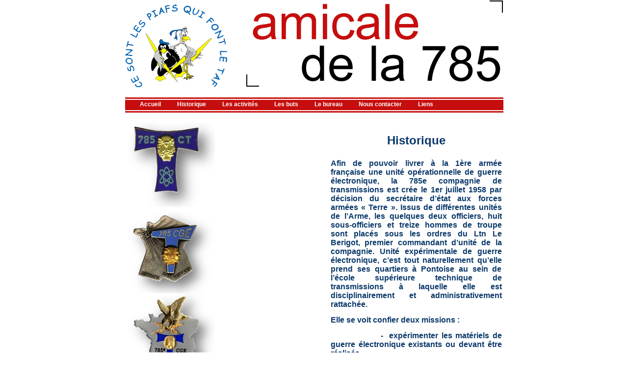

--- FILE ---
content_type: text/html; charset=ISO-8859-1
request_url: http://amicale785cge.teria.org/?p=historique
body_size: 8039
content:
<!DOCTYPE html PUBLIC "-//W3C//DTD XHTML 1.0 Transitional//EN" "http://www.w3.org/TR/xhtml1/DTD/xhtml1-transitional.dtd">
<html xmlns="http://www.w3.org/1999/xhtml">
<head>
<meta http-equiv="Content-Type" content="text/html; charset=iso-8859-1" />
<title>Amicale de la 785°CGE</title>
<link href="a785cge.css" rel="stylesheet" type="text/css" />
<META NAME="description" CONTENT="Amicale de la 785CGE, cinquantenaire de la 785 CGE (1958 - 2008),amicale de la 785e compagnie de guerre électronique, insigne de la 785 CGE" />
<meta name="verify-v1" content="qd/aSjes1CoD/uj0X6Ubz1hNpdu8YdzucnOpmvxKvOs=" />
<META NAME="keywords" CONTENT="amicale, 785, cge, compagnie, guerre, électronique,cinquantenaire,Forces françaises, Transmissions, 785, Guerélec, AA785, Associations, Guerre électronique, Armée, Terre" />
<META NAME="dc.keywords" CONTENT="amicale, 785, cge, compagnie, guerre, électronique,cinquantenaire,Forces françaises, Transmissions, 785, Guerélec, AA785, Associations, Guerre électronique, Armée, Terre" />
<META NAME="subject" CONTENT="Amicale de la 785CGE, cinquantenaire de la 785 CGE,amicale de la 785e compagnie de guerre électronique" />
<META NAME="author" CONTENT="Webmaster" />
<META NAME="copyright" CONTENT="Amicale 785 CGE"/>
<META NAME="revisit-after" CONTENT="10 days" />
<META NAME="identifier-url" CONTENT="http://amicale785cge.teria.org/" />
<META NAME="reply-to" CONTENT="amicale.785cge@gmail.com" />
<META NAME="date-creation-ddmmyyyy" CONTENT="05052008" />
<META NAME="Robots" CONTENT="all" />
<META NAME="Rating" CONTENT="General" />
<META http-equiv="VW96.OBJECT TYPE" CONTENT="Document" />
<META NAME="Category" CONTENT="Document" />
<META NAME="Page-topic" CONTENT="Document" />
<META NAME="Generator" CONTENT="" />
<META NAME="organization" CONTENT="Amicale de la 785 CGE" />
<META NAME="contact" CONTENT="amicale.785cge@gmail.com" />
<META NAME="contactName" CONTENT="" />
<META NAME="contactOrganization" CONTENT="Amicale de la 785 CGE" />
<META NAME="contactStreetAddress1" CONTENT="75 RUE DU PARC BP7" />
<META NAME="contactZip" CONTENT="45998" />
<META NAME="contactCity" CONTENT="ORLEANS ARMEES" />
<META NAME="contactState" CONTENT="FRANCE" />
<META NAME="Classification" CONTENT="amicale, 785, cge, compagnie, guerre, électronique,cinquantenaire,Forces françaises, Transmissions, 785, Guerélec, AA785, Associations, Guerre électronique, Armée, Terre" />
<META http-equiv="Content-Language" CONTENT="fr" />
<META http-equiv="Content-type" CONTENT="text/html;charset=iso-8859-1" />
<META NAME="location" CONTENT="France, FRANCE" />
<META NAME="expires" CONTENT="never" />
<META NAME="date-revision-ddmmyyyy" CONTENT="05052008" />
<META NAME="Distribution" CONTENT="Global" />
<META NAME="Audience" CONTENT="General" />
<META http-equiv="Content-Script-Type" CONTENT="text/javascript" />
<META http-equiv="Content-Style-Type" CONTENT="text/ccs" />
</head>

<body>

<div class="global">
	<div class="top">
		<img src="img/top.gif" />
	</div>
	
	<div class="menu">
	
		<div class="menuContent">
			<span class="menuText">
				<a href="?p=accueil">Accueil</a>
			</span>
			<span class="menuText">
				<a href="?p=historique">Historique</a>
			</span>
			<span class="menuText">
				<a href="?p=activite">Les activités</a>
			</span>
			<span class="menuText">
				<a href="?p=but">Les buts</a>
			</span>
			<span class="menuText">
				<a href="?p=bureau">Le bureau</a>
			</span>
			<span class="menuText">
				<a href="?p=contact">Nous contacter</a>
			</span>
			<span class="menuText">
				<a href="?p=lien">Liens</a>
			</span>
		</div><!-- FIN 	<div class="menuContent"> -->
		
	</div> <!-- FIN 	<div class="menu"> -->
	
		<div class="main textBigBlue">
			<p>
<table>
<tr>
<td valign="top">
							<div>
								<div>
									<img src="img/insigne1.png">
								</div>
								<div>
									<img src="img/insigne2.png">
								</div>
								<div>
									<img src="img/insigne3.png">
								</div>
							</div>
</td>
<td>
								<div style="float:right;width:60%;">
								<p class="historiqueContentTitle">Historique</p>
								
								<p class="historiqueContent">
Afin de pouvoir livrer &agrave; la 1&egrave;re arm&eacute;e fran&ccedil;aise une unit&eacute; op&eacute;rationnelle de guerre &eacute;lectronique, la 785e compagnie de transmissions est cr&eacute;e le 1er juillet 1958 par d&eacute;cision du secr&eacute;taire d&rsquo;&eacute;tat aux forces arm&eacute;es &laquo;&nbsp;Terre&nbsp;&raquo;. Issus de diff&eacute;rentes unit&eacute;s de l&rsquo;Arme, les quelques deux officiers, huit sous-officiers et treize hommes de troupe sont plac&eacute;s sous les ordres du Ltn Le Berigot, premier commandant d&rsquo;unit&eacute; de la compagnie. Unit&eacute; exp&eacute;rimentale de guerre &eacute;lectronique, c&rsquo;est tout naturellement qu&rsquo;elle prend ses quartiers &agrave; Pontoise au sein de l&rsquo;&eacute;cole sup&eacute;rieure technique de transmissions &agrave; laquelle elle est disciplinairement et administrativement rattach&eacute;e.<br />
<br />
Elle se voit confier deux missions : <br />
<br />
&nbsp;&nbsp;&nbsp;&nbsp;&nbsp;&nbsp;&nbsp;&nbsp;&nbsp;&nbsp;&nbsp;&nbsp;&nbsp;&nbsp;&nbsp; -&nbsp; exp&eacute;rimenter les mat&eacute;riels de guerre &eacute;lectronique existants ou devant &ecirc;tre r&eacute;alis&eacute;s.<br />
&nbsp;&nbsp;&nbsp;&nbsp;&nbsp;&nbsp;&nbsp;&nbsp;&nbsp;&nbsp;&nbsp;&nbsp;&nbsp;&nbsp;&nbsp; -&nbsp; mettre au point le tableau d&rsquo;effectifs et de dotation de l&rsquo;unit&eacute; de guerre &eacute;lectronique de r&eacute;serve g&eacute;n&eacute;rale d&rsquo;arm&eacute;e.<br />
<br />
Les ann&eacute;es passant, les missions s&rsquo;affinent : r&eacute;aliser, exp&eacute;rimenter et maintenir en condition les mat&eacute;riels sp&eacute;cifiques de guerre &eacute;lectroniques. Elle voit ses effectifs gonfler et son organisation restructur&eacute;e sur le sch&eacute;ma encore en vigueur aujourd&rsquo;hui. Avec l&rsquo;&eacute;cole sup&eacute;rieure d&rsquo;&eacute;lectronique de l&rsquo;arm&eacute;e de terre, en 1973, elle rejoint les buttes de Coesmes &agrave; Cesson s&eacute;vign&eacute; o&ugrave; elle tiendra garnison. Pendant son s&eacute;jour breton, le 16 octobre 1981 elle devient la 785e compagnie de guerre &eacute;lectronique. Avec le plan &laquo;&nbsp;arm&eacute;es 2000&nbsp;&raquo; tout s&rsquo;acc&eacute;l&egrave;re. Elle passe successivement sous la tutelle du 38&egrave;me r&eacute;giment de transmissions de Laval en 1992 et en 1994 elle est d&eacute;localis&eacute;e &agrave; Orl&eacute;ans et rattach&eacute;e administrativement au Centre National de Soutien Sp&eacute;cialis&eacute; des Transmissions devenu 43&egrave;me bataillon de transmissions au 1er juillet 2001. Elle est plac&eacute;e sous l&rsquo;&eacute;gide de l&rsquo;EMAT/Etudes 8 et le 13 avril 1994 elle fait homologuer son nouvel insigne. Elle est charg&eacute;e d&rsquo;assurer une veille technologique dans le domaine des t&eacute;l&eacute;communications.<br />
<br />
Dans la salle d&rsquo;honneur qui porte le nom &laquo;&nbsp;Adj Le Floch&nbsp;&raquo;, de nombreux souvenirs provenant des th&eacute;&acirc;tres, fanions et m&eacute;dailles t&eacute;moignent de son pass&eacute; et de son pr&eacute;sent. Ils rappellent que l&rsquo;unit&eacute; a apport&eacute; ses comp&eacute;tences lors des op&eacute;rations &laquo;&nbsp;Manta&nbsp;&raquo;, &laquo;&nbsp;Daguet&nbsp;&raquo;, &laquo;&nbsp;Turquoise&nbsp;&raquo; et d&rsquo;autres plus r&eacute;centes.<br />
<br />
Les personnels composants les 785e compagnie de guerre &eacute;lectronique sont certes des techniciens confirm&eacute;s mais aussi et avant tout des militaires qui servent avec discr&eacute;tion et honneur les transmissions.
								
								</p>
								
							</div>					
</td>
</tr>
</table>
				
</p>
		</div> <!-- FIN <div class="main"> -->
		<div>
		<a href="http://referencement.1-sponsor.com/" title="Référencement gratuit 1-Sponsor.com" target="_blank">Référencement gratuit</a>
		</div>
</div> <!-- FIN <div class="global">-->


</body>
</html>


--- FILE ---
content_type: text/css
request_url: http://amicale785cge.teria.org/a785cge.css
body_size: 1667
content:
/* CSS Document */
*{
	font-family:Arial;
	font-size:12px;
}



a {
	color:#FFFFFF;
	text-decoration: none;
}

p {
font-size:16px;
font-weight:bold;
color:#063159;
}

u {
font-size:16px;
font-weight:bold;
color:#063159;
}

a:hover {
	color:black;
	text-decoration: none;
}

input, textarea, select {
	color : #000000;
	font-family:Arial, Helvetica, sans-serif;
	font-weight : normal;
	background-color : #eaeef1;
	margin : 0;
	padding : 0;
	border : 1px solid #003366;
 }
 
 body {
	background-color:#FFFFFF;;
	 margin: 0; /* to avoid margins */
     text-align: center; /* to correct the centering IE bug*/
}

.global {
	width:771px;
	min-height:700px;
     margin-left: auto;
     margin-right: auto;
     text-align: left; /* to realign your text */
	 width:100%;
	 background-color:#FFFFFF;
}

.top {
	width:100%;
	height:199px;	
	text-align:center;
     margin-left: auto;
     margin-right: auto;
}

.menu {
	background-image:url(img/menu-background.gif);
	height:31px;
	width:771px;
	margin-left: auto;
    margin-right: auto;
}

.menuContent {
	padding-top:7px;
}
.menuText {
	padding-top:7px;
	padding-left:30px;
	padding-left:30px;
	font-family:Arial;
	font-weight:bold;
	width:96px;
	color:#FFFFFF;
}

.main {
	width:771px;
     margin-left: auto;
     margin-right: auto;
}

.textBig {
	font-size:16px;
	font-weight:bold;
}

.textBigBlue {
	font-size:16px;
	font-weight:bold;
	color:#063159;
}

.historiqueContentTitle {
	color:#0B396A;
	font-weight:bold;
	font-size:24px;
	text-align:center;
}

.historiqueContent {
	color:#0B396A;
	text-align:justify;
}

.accueil {
	color:#123257;
	font-family:Arial;
	font-size:16px;
}

.texteRouge {
	color:#C60808;
}